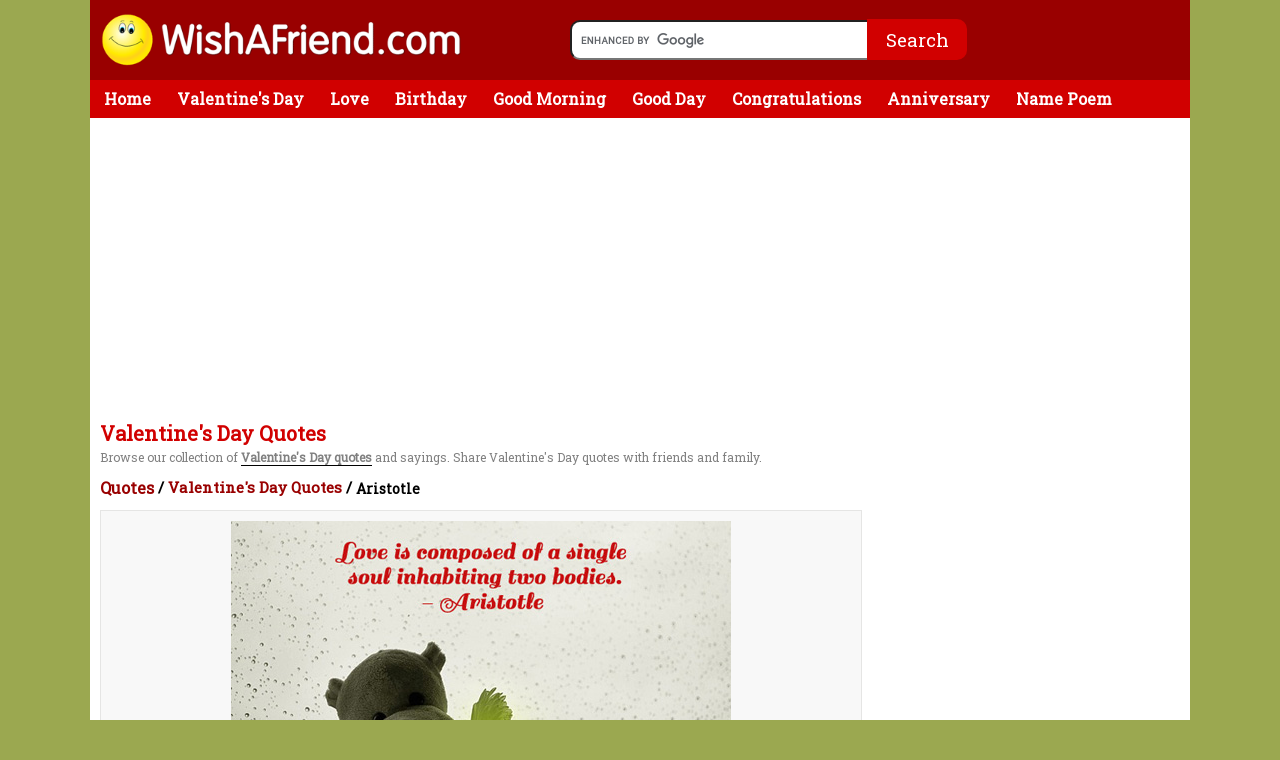

--- FILE ---
content_type: text/html; charset=UTF-8
request_url: https://www.wishafriend.com/quotes/qid/11518/
body_size: 14970
content:

<html>
<head>
<title>Aristotle Quote: Love is composed of a single soul inhabiting two bodies.</title>
<META NAME="Keywords" CONTENT="Valentine's Day quotes, quotes on Valentine's Day, Valentine's Day sayings, quotes from Valentine's Day, quotes about Valentine's Day">
<META NAME="Description" CONTENT="Love is composed of a single soul inhabiting two bodies. - Aristotle. Find more quotes on Wishafriend.com.">

<link rel="stylesheet" type="text/css" href="../../../style/styleneworkut.css" media="all" />
<link href='https://fonts.googleapis.com/css?family=Roboto+Slab' rel='stylesheet' type='text/css'>
<link rel="alternative" type="text/html" media="only screen and (max-width: 640px)" href="https://m.wishafriend.com/quotes/qid/11518/" /> 
<!--<link rel="amphtml" href="https://m.wishafriend.com/quotes/amp/qid//">-->
<link rel="alternative" type="text/html" media="only screen and (max-width: 640px)" href="https://m.wishafriend.com/quotes/qid/11518/" /> 
<link rel="canonical" type="text/html"  href="https://www.wishafriend.com/quotes/qid/11518/"/>
<!-- Place this tag in your head or just before your close body tag -->
<script type="text/javascript" src="https://apis.google.com/js/plusone.js"></script>
<style>
@media (min-width: 768px) and (max-width: 980px) {
.body630{
min-height:950px;
  }
}

#menu{
margin:10px;
position:static;
}
</style>

</head>

<body>
<meta property='og:image' content='https://www.wishafriend.com/quotes/uploads/valentinesday/11518-valentinesday.jpg' />
<meta property="og:image:width" content="500" />
<meta property="og:image:height" content="333" />
<meta property="og:description" content=" " />
<!-- Place this tag in your head or just before your close body tag. -->
<script src="https://apis.google.com/js/platform.js" async ></script>

<div id="header">
<div class="headerlogo">
<a class="logo" href="https://www.wishafriend.com/">
<img src="https://www.wishafriend.com/images/original.gif" alt="Wishafriend Logo">
</a>
</div>
<div class="searchbox">
<form action="https://www.wishafriend.com/search/gsearch.php" id="cse-search-box">
  <div>
    <input type="hidden" name="cx" value="partner-pub-7188828710810702:okkhdf8l5ty" />
    <input type="hidden" name="cof" value="FORID:10" />
    <input type="hidden" name="ie" value="ISO-8859-1" />
    <input class="searchtxt" type="text" name="q"  />
    <input class="Btn" type="submit" name="sa" value="Search" />
  </div>
</form>
<script type="text/javascript" src="https://www.google.com/cse/brand?form=cse-search-box&amp;lang=en" async></script>
</div>

<div style="float:right;width:200px;margin-right:20px;text-align:center;margin-top:8px;border-radius:5px;">
<!--<div style="float:left;margin-left:25px;">

 <iframe src="https://www.facebook.com/plugins/like.php?href=https%3A%2F%2Fwww.facebook.com%2Fwishafriend&amp;layout=box_count&amp;show_faces=false&amp;width=500&amp;action=like&amp;colorscheme=light&amp;height=25" scrolling="no" frameborder="0" style="border:none; overflow:hidden; width:60px; height:50px;margin-top: 15px;color:white;" allowTransparency="true"></iframe> 
</div>-->
<!--
<div style="float:right;">
<a href="https://twitter.com/share" class="twitter-share-button" data-url="http://www.wishafriend.com" data-show-count="true" data-via="wishafriend" data-count="vertical">Tweet</a>
<script>!function(d,s,id){var js,fjs=d.getElementsByTagName(s)[0],p=/^http:/.test(d.location)?'http':'https';if(!d.getElementById(id)){js=d.createElement(s);js.id=id;js.src=p+'://platform.twitter.com/widgets.js';fjs.parentNode.insertBefore(js,fjs);}}(document, 'script', 'twitter-wjs');</script>
</div>-->
<!--<div style="float:left;margin-left:8px;">
 //Place this tag where you want the +1 button to render.
<div class="g-plusone" data-href="" data-size="tall"></div>

</div>-->
<!-- social share button script-->
<script type="text/javascript" src="https://platform-api.sharethis.com/js/sharethis.js#property=5e0ad367b601870012fd40de&product=inline-share-buttons" async="async"></script>
</div>
</div>

<div id="wrapper">
<div id="container">

<div id="navi">
	<ul>
	    <li><a href="http://www.wishafriend.com/">Home</a></li>	
	   	
	    <li><a href="http://www.wishafriend.com/valentinesday/">Valentine's Day</a></li>
	    <li><a href="http://www.wishafriend.com/love/">Love</a></li>
	    
	    <li><a href="http://www.wishafriend.com/birthday/">Birthday</a></li>		    
		<li><a href="http://www.wishafriend.com/goodmorning/">Good Morning</a></li>			
		<li><a href="http://www.wishafriend.com/goodday/">Good Day</a></li>			
			
		<li><a href="http://www.wishafriend.com/congratulations/">Congratulations</a></li>
		<li><a href="http://www.wishafriend.com/anniversary/">Anniversary</a></li>
	    <li><a href="http://www.wishafriend.com/photo/namepoem/">Name Poem</a></li>
		<li><a href="http://www.wishafriend.com/astrology/">Astrology</a></li>
		<li><a href="http://www.wishafriend.com/photo/">Photo Fun</a></li>
	</ul>
</div>

<div style="margin-top:10px;margin-left:10px;">
			<!--<script async src="//pagead2.googlesyndication.com/pagead/js/adsbygoogle.js"></script>
<!-- waf-new 728x15 white top -->
<!--<ins class="adsbygoogle"
     style="display:inline-block;width:728px;height:15px"
     data-ad-client="ca-pub-7188828710810702"
     data-ad-slot="2014231078"></ins>
<script>
(adsbygoogle = window.adsbygoogle || []).push({});
</script>

<!--
<!--<script async src="//pagead2.googlesyndication.com/pagead/js/adsbygoogle.js"></script>
<!-- LINK_TOP -->
<!--<ins class="adsbygoogle"
style="display:block;width:728px;height:15px;"
data-ad-client="ca-pub-7188828710810702"
data-ad-slot="3176018790"
data-ad-format="link"></ins>
<script>
(adsbygoogle = window.adsbygoogle || []).push({});
</script>
-->

<!--    /// new add code replaced on 31st may 2018  -->

<script async src="//pagead2.googlesyndication.com/pagead/js/adsbygoogle.js"></script>
<!-- LINK_TOP -->
<ins class="adsbygoogle"
style="display:block"
data-ad-client="ca-pub-7188828710810702"
data-ad-slot="3176018790"
data-ad-format="link"></ins>
<script>
(adsbygoogle = window.adsbygoogle || []).push({});
</script>


</div>

<div id="headwrapper">
<div id="sleft">
<h1>Valentine's Day Quotes</h1>
<p>Browse our collection of <b>Valentine's Day quotes</b> and sayings. Share Valentine's Day quotes with friends and family.
</p>
</div>
</div>
<div style="float: left;width: 760px;margin: 0px 10px 10px;">
<div id="toptreelinks" style="font-size: 15px;font-weight: bold;">
<h1 style="font-family: 'Roboto Slab', serif;font-size: 16px;float: left;"><a href="/quotes/" style="color:#990000;">Quotes</a></h1> 
<span style="float:left;"> 	&nbsp;/&nbsp;</span> 
<h2 style="font-family: 'Roboto Slab', serif;
font-size: 15px;
float: left;"><a href="/quotes/valentinesday/" style="color:#990000;">Valentine's Day Quotes</a> </h2>
 <span style="float:left;">&nbsp;/&nbsp;</span>
<h3 style="font-family: 'Roboto Slab', serif;
font-size: 14px;
margin-top: 2px;
float: left;">Aristotle</h3>

</div>

</div>


<div class="body630" style="width:780px;">



<div id="contentshare">

<div style='float:left;width:730px;background-color: #F8F8F8;border: 1px solid #E5E5E4;margin: 0px 10px 10px;padding: 10px 15px;'><center><img src='https://www.wishafriend.com/quotes/uploads/valentinesday/11518-valentinesday.jpg' alt='11518-valentinesday'/><center>	<br><center>Love is composed of a single soul inhabiting two bodies.<br>- Aristotle</center>
	
	

	<div id="photoform">
		<center>
		<div class="pw-widget pw-counter-vertical"  pw:twitter-via="wishafriend">
	<a class="pw-button-facebook pw-look-native"></a>
	<a class="pw-button-twitter pw-look-native"></a>
	<a class="pw-button-pinterest pw-look-native"></a>
	<a class="pw-button-tumblr pw-look-native"></a>
	<a class="pw-button-email pw-look-native"></a>
	<a class="pw-button-googleplus pw-look-native"></a>
	<a class="pw-button-post-share"></a>
</div>
<script async src="http://i.po.st/static/v3/post-widget.js#publisherKey=bt9smfameun5p2gi2ooq" type="text/javascript"></script>

<div class="sharethis-inline-share-buttons" data-url="https://www.wishafriend.com/valentinesday/id//" pw:twitter-via="wishafriend" image="https://wishaf-graphics.s3.amazonaws.com/valentinesday/-.jpg" pw:description=""></div>				<!--<div class="pw-widget pw-counter-vertical" 
				pw:url="" 
				pw:twitter-via="wishafriend" 
				pw:image="https://www.wishafriend.com/quotes/uploads//-.jpg" 
				pw:description=""
				style="margin-bottom:5px;">	
				<a class="pw-button-facebook pw-look-native"></a>
				<a class="pw-button-twitter pw-look-native"></a>
				<a class="pw-button-pinterest pw-look-native"></a>
				<a class="pw-button-tumblr pw-look-native"></a>
				<a class="pw-button-email pw-look-native"></a>
				<a class="pw-button-googleplus pw-look-native"></a>
				<a class="pw-button-post-share"></a>	
				</div>
				<script src="https://i.po.st/static/v3/post-widget.js#publisherKey=bt9smfameun5p2gi2ooq&retina=true" type="text/javascript"></script>
				-->
		</center>
	</div>
	
	
	</div>



	<div style="float:left;margin:15px;margin-left:75px">
	<script async src="//pagead2.googlesyndication.com/pagead/js/adsbygoogle.js"></script>
<!-- waf-new 300x250 top center -->
<ins class="adsbygoogle"
     style="display:inline-block;width:300px;height:250px"
     data-ad-client="ca-pub-7188828710810702"
     data-ad-slot="7921163877"></ins>
<script>
(adsbygoogle = window.adsbygoogle || []).push({});
</script></div>
<div style="float:left;margin:15px;">
	<script async src="//pagead2.googlesyndication.com/pagead/js/adsbygoogle.js"></script>
<!-- waf-new 300x250 top center -->
<ins class="adsbygoogle"
     style="display:inline-block;width:300px;height:250px"
     data-ad-client="ca-pub-7188828710810702"
     data-ad-slot="7921163877"></ins>
<script>
(adsbygoogle = window.adsbygoogle || []).push({});
</script></div>

</div>
</div>



<div style="float:left;margin-left:10px;">
	<script async src="//pagead2.googlesyndication.com/pagead/js/adsbygoogle.js"></script>
<!-- waf-new 300x250 top center -->
<ins class="adsbygoogle"
     style="display:inline-block;width:300px;height:250px"
     data-ad-client="ca-pub-7188828710810702"
     data-ad-slot="7921163877"></ins>
<script>
(adsbygoogle = window.adsbygoogle || []).push({});
</script></div>

<div id="rightmenu">

<ul>
<li><h2>More Quotes</h2></li>
<ul class="leftmenu">

	<li> <a href='https://www.wishafriend.com/quotes/buddha/'> Buddha</a></li><li> <a href='https://www.wishafriend.com/quotes/motherteresa/'> Mother Teresa</a></li><li> <a href='https://www.wishafriend.com/quotes/nelsonmandela/'> Nelson Mandela</a></li><li> <a href='https://www.wishafriend.com/quotes/attitude/'> Attitude</a></li><li> <a href='https://www.wishafriend.com/quotes/bestfriend/'> Best Friend</a></li><li> <a href='https://www.wishafriend.com/quotes/christmas/'> Christmas</a></li><li> <a href='https://www.wishafriend.com/quotes/dreams/'> Dreams</a></li><li> <a href='https://www.wishafriend.com/quotes/easter/'> Easter</a></li><li> <a href='https://www.wishafriend.com/quotes/friendship/'> Friendship</a></li><li> <a href='https://www.wishafriend.com/quotes/funny/'> Funny</a></li><li> <a href='https://www.wishafriend.com/quotes/happiness/'> Happiness</a></li><li> <a href='https://www.wishafriend.com/quotes/relationship/'> Relationship</a></li><li> <a href='https://www.wishafriend.com/quotes/smiles/'> Smiles</a></li><li> <a href='https://www.wishafriend.com/quotes/success/'> Success</a></li><li> <a href='https://www.wishafriend.com/quotes/thanksgiving/'> Thanksgiving</a></li>	


</ul>
</ul>
</div>


<div style="float:left;margin-top:10px;margin-left:10px;margin-bottom:5px">
	<script async src="//pagead2.googlesyndication.com/pagead/js/adsbygoogle.js"></script>
<!-- waf-new 728x15 bottom -->
<ins class="adsbygoogle"
     style="display:inline-block;width:728px;height:15px"
     data-ad-client="ca-pub-7188828710810702"
     data-ad-slot="6444430679"></ins>
<script>
(adsbygoogle = window.adsbygoogle || []).push({});
</script></div>

<div id="menu" \><ul><li> <a href='http://www.wishafriend.com/quotes/abrahamlincoln/'> Abraham Lincoln </a></li><li> <a href='http://www.wishafriend.com/quotes/buddha/'> Buddha</a></li><li> <a href='http://www.wishafriend.com/quotes/nelsonmandela/'> Nelson Mandela</a></li><li> <a href='http://www.wishafriend.com/quotes/anniversary/'> Anniversary</a></li><li> <a href='http://www.wishafriend.com/quotes/bible/'> Bible</a></li><li> <a href='http://www.wishafriend.com/quotes/bestfriendsforever/'> Best Friends Forever</a></li><li> <a href='http://www.wishafriend.com/quotes/cute/'> Cute</a></li><li> <a href='http://www.wishafriend.com/quotes/friendship/'> Friendship</a></li><li> <a href='http://www.wishafriend.com/quotes/funny/'> Funny</a></li><li> <a href='http://www.wishafriend.com/quotes/god/'> God</a></li><li> <a href='http://www.wishafriend.com/quotes/love/'> Love</a></li><li> <a href='http://www.wishafriend.com/quotes/life/'> Life</a></li><li> <a href='http://www.wishafriend.com/quotes/relationship/'> Relationship</a></li><li> <a href='http://www.wishafriend.com/quotes/smiles/'> Smiles</a></li><li> <a href='http://www.wishafriend.com/quotes/thanksgiving/'> Thanksgiving</a></li><li> <a href='http://www.wishafriend.com/quotes/valentinesday/'> Valentine's Day</a></li></ul></div>	

</div>



</div>


</div>

<div id="footer">
<!--<div class="rw_ad" style="width:100%;float:left;position:fixed;height: 90px;bottom: 0px;">
    	<div style="width:728px;height:90px;margin:0 auto;position: relative;margin-left:200px;">
    		<span class="close_rw_ad" style="position: absolute;color: #fff;width: 24px;height: 24px;background: #000;border-radius: 24px;top: -10px;text-align: center;right: -5px;line-height: 24px;cursor:pointer;display: block;float: left;z-index: 9999;"> X </span>
    		<script type="text/javascript">
				google_ad_client = "ca-pub-6070398767421094";
				/* Wish A Friend Footer Sticky  */
				google_ad_slot = "7535113590";
				google_ad_width = 728;
				google_ad_height = 90;
				
				</script>
				<script type="text/javascript"
				src="https://pagead2.googlesyndication.com/pagead/show_ads.js">
				</script>
    	</div>	
     </div>
     <script type="text/javascript">
     $(".close_rw_ad").click(function(){
	    $(".rw_ad").hide();
	});
     </script>-->

<div style="float:left;padding:10px;">
<a  href="/">Wishafriend.com</a> &copy; 2006-2026 KIDLOLAND KIDS & TODDLER GAMES PRIVATE LIMITED & its licensors. All Rights Reserved.
<br>
Wishafriend.com or its owners/designers are not affiliated, connected or related to Twitter, Facebook, or any such websites in any way. You are not allowed to copy any content for any commercial purposes.

<br>
<a href="/info/contact.php">Contact Us</a> - 
<a href="/info/termsofuse.php">Terms of Use</a> - 
<a href="/info/copyright.php">Copyrights & Credits</a> - 
<a href="/info/privacypolicy.php">Privacy Policy</a> - 

<a href="http://www.idzdigital.com/careers.php" target="_blank">Careers</a>
<br><br>
</div>
</div></body>
</html>



--- FILE ---
content_type: text/html; charset=utf-8
request_url: https://www.google.com/recaptcha/api2/aframe
body_size: 118
content:
<!DOCTYPE HTML><html><head><meta http-equiv="content-type" content="text/html; charset=UTF-8"></head><body><script nonce="c8LA2TfYrXA8iQyHzDZd2Q">/** Anti-fraud and anti-abuse applications only. See google.com/recaptcha */ try{var clients={'sodar':'https://pagead2.googlesyndication.com/pagead/sodar?'};window.addEventListener("message",function(a){try{if(a.source===window.parent){var b=JSON.parse(a.data);var c=clients[b['id']];if(c){var d=document.createElement('img');d.src=c+b['params']+'&rc='+(localStorage.getItem("rc::a")?sessionStorage.getItem("rc::b"):"");window.document.body.appendChild(d);sessionStorage.setItem("rc::e",parseInt(sessionStorage.getItem("rc::e")||0)+1);localStorage.setItem("rc::h",'1769915680046');}}}catch(b){}});window.parent.postMessage("_grecaptcha_ready", "*");}catch(b){}</script></body></html>